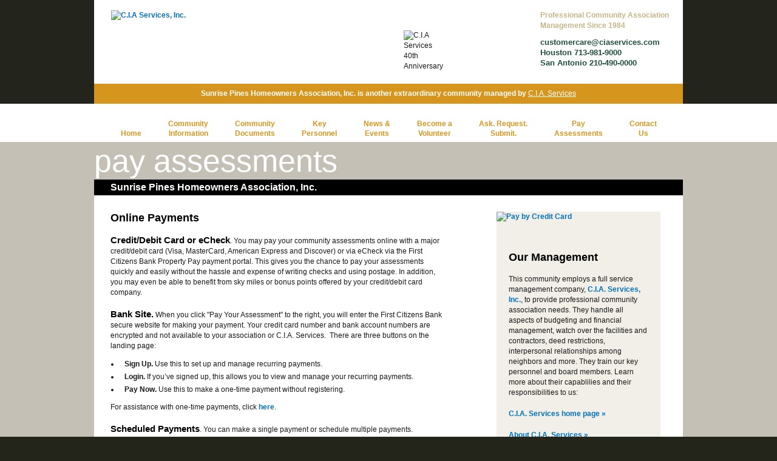

--- FILE ---
content_type: text/html; charset=UTF-8
request_url: https://ciaservices.com/cia-community-pay-assessments.php?id=184966
body_size: 5603
content:
<!DOCTYPE html>
<html xmlns="http://www.w3.org/1999/xhtml">
<head>
<meta http-equiv="Content-Type" content="text/html; charset=utf-8" />
<title>Pay Assessments | Association Management from C.I.A. Services</title>
<meta name="description" content="Details of how to pay your community assessments on-line through C.I.A. Services." /><meta charset="UTF-8">
<link href="css/cia-community.css" rel="stylesheet" type="text/css" />
<link href="css/calendar-events-news.css" rel="stylesheet" type="text/css" />
<!--[if IE 6]>
<link rel="stylesheet" type="text/css" media="all" href="css/cia-community_ie6.css" />
<![endif]-->
<!--[if IE 7]>
<link rel="stylesheet" type="text/css" media="all" href="css/cia-community_ie7.css" />
<![endif]-->
<!--[if IE]><link rel="stylesheet" href="css/cia-community_ie.css" type="text/css" media="all" /><![endif]-->
<link rel="shortcut icon" href="favicon.ico">

<script type="text/javascript">
<!--
function MM_preloadImages() { //v3.0
  var d=document; if(d.images){ if(!d.MM_p) d.MM_p=new Array();
	var i,j=d.MM_p.length,a=MM_preloadImages.arguments; for(i=0; i<a.length; i++)
	if (a[i].indexOf("#")!=0){ d.MM_p[j]=new Image; d.MM_p[j++].src=a[i];}}
}

function MM_changeProp(objId,x,theProp,theValue) { //v9.0
  var obj = null; with (document){ if (getElementById)
  obj = getElementById(objId); }
  if (obj){
	if (theValue == true || theValue == false)
	  eval("obj.style."+theProp+"="+theValue);
	else eval("obj.style."+theProp+"='"+theValue+"'");
  }
}
//-->
</script>
<!-- Google tag (gtag.js) -->
<script async src="https://www.googletagmanager.com/gtag/js?id=G-0FKGFDVSHZ"></script>
<script> window.dataLayer = window.dataLayer || [];
    function gtag(){dataLayer.push(arguments);}
        gtag('js', new Date());
        gtag('config', 'G-0FKGFDVSHZ');
</script>

<!-- Nextdoor Pixel Code -->
<script type='text/javascript'>
 (function(win, doc, sdk_url){
 if(win.ndp) return;
 var tr=win.ndp=function(){
 tr.handleRequest? tr.handleRequest.apply(tr, arguments):tr.queue.push(arguments);
};
 tr.queue = [];
 var s='script';
 var new_script_section=doc.createElement(s);
 new_script_section.async=!0;
 new_script_section.src=sdk_url;
 var insert_pos=doc.getElementsByTagName(s)[0];
 insert_pos.parentNode.insertBefore(new_script_section, insert_pos); })(window, document, 'https://ads.nextdoor.com/public/pixel/ndp.js');

 ndp('init','4e760667-7a2b-486c-a6ef-1de6290901ee', {})
 ndp('track','PAGE_VIEW');
</script>
<noscript>
 <img height="1" width="1" style="display:none"
      src="https://flask.nextdoor.com/pixel?pid=4e760667-7a2b-486c-a6ef-1de6290901ee&ev=PAGE_VIEW&noscript=1"/>
</noscript>
<!-- End Nextdoor Pixel Code -->
</head>

<body onload="MM_preloadImages('images/pay-now_mo.png','images/pay-buttons_mo_03.jpg')">
  <div id="commHead">
  <div id="headWrapper">
    <script type="text/javascript">
<!--
function search_click() {
	if(document.formsearch.search_for.value == 'Search') {
		document.formsearch.search_for.value ='';
	}
}
function search_out() {
	if(document.formsearch.search_for.value == '') {
		document.formsearch.search_for.value ='Search';
	}
}
//-->
</script>

<div style="background-color:white; position: relative; height:138px;">
	<div id="ciaLogoTop">
		<a href="index.php">
			<img src="images/cia-services-logo-438x104.png" alt="C.I.A Services, Inc." border="0" />
		</a>
		<div style="position: absolute;top: 50px;left: 510px;">
			<img src="images/cia-services-40th.png" alt="C.I.A Services 40th Anniversary" border="0" />
		</div>
	</div>
	<div style="float:right; width:235px; height:138px;">
		<div id="topTitle">
			Professional Community Association Management Since 1984		</div>
		<div id="topContact">
			<a href="mailto:customercare@ciaservices.com">customercare@ciaservices.com</a><br />
			Houston 713-981-9000<br />
			San Antonio 210-490-0000<br />
		</div>
	</div>
</div>
    <!--end HeadWrapper--></div>
      <div id="commSubhead">Sunrise Pines Homeowners Association, Inc. is another extraordinary community managed by <a href="index.php">C.I.A. Services</a></div>
<!--end commHead--></div>
<div id="commNavWrapper">
    <div id="navWrapper">
    <ul>
      <li><a href="cia-community-index.php?id=184966">Home</a></li>
      <li onmouseover="MM_changeProp('aboutSubWrapper','','display','block','DIV')" onmouseout="MM_changeProp('aboutSubWrapper','','display','none','DIV')"><a href="cia-community-information.php?id=184966">Community<br />
      Information</a></li>

      <li onmouseover="MM_changeProp('servicesSubWrapper','','display','block','DIV')" onmouseout="MM_changeProp('servicesSubWrapper','','display','none','DIV')"><a href="cia-community-documents.php?id=184966">Community<br />
      Documents</a></li>

      <li onmouseover="MM_changeProp('resourcesSubWrapper','','display','block','DIV')" onmouseout="MM_changeProp('resourcesSubWrapper','','display','none','DIV')"><a href="cia-community-key-personnel.php?id=184966">Key<br />
      Personnel</a></li>
      <li onmouseover="MM_changeProp('boardSubWrapper','','display','block','DIV')" onmouseout="MM_changeProp('boardSubWrapper','','display','none','DIV')"><a href="cia-community-news-events.php?id=184966">News &amp;<br />
      Events</a></li>
      <li><a href="cia-community-volunteer.php?id=184966">Become a<br />
      Volunteer</a><br />
      </li>
      <li><a href="cia-community-question-request.php?id=184966">Ask. Request.<br />
        Submit.
      </a></li>

      <li> <a href="cia-community-pay-assessments.php?id=184966">Pay<br />
      Assessments</a></li>
      <li><a href="cia-community-contact.php?id=184966">Contact<br />
      Us</a></li>
  </ul>


  <!--end navWrapper--></div>
</div>
<!-- XXXXXXXXXXX Background color CMS driven - div mainBodyWrapper  XXXXX -->
<div id="mainBodyWrapper" style="background-color:#c5c0b6" >
<div class="mainbody1200">

  <div class="commWelcome">pay assessments</div>
  <div class="commName">Sunrise Pines Homeowners Association, Inc.</div> 
	
  



  <div class="clearfix commMaintext">
<div class="commLeftCol">
  <div class="commCatWrapperDoc">  
  
 <!--xxxxxxxxx the last Item in a category gets class "commInfoItemDocLast" xxxxxxxxxxxx-->  
 <div class="commInfoItemDoclast">  <p class="text18ArialBlack">Online Payments</p>
  <p><span class="text15Bold000">Credit/Debit Card or eCheck</span>.&nbsp;You may pay your community assessments online with a major credit/debit card (Visa, MasterCard, American Express and Discover) or via eCheck via the First Citizens Bank Property Pay payment portal. This gives you the chance to pay your assessments quickly and easily without the hassle and expense of writing checks and using postage. In addition, you may even be able to benefit from sky miles or bonus points offered by your credit/debit card company.&nbsp;</p>
<p><span class="text15Bold000">Bank Site.</span> When you click "Pay Your Assessment" to the right, you will enter the First Citizens Bank secure website for making your payment. Your credit card number and bank account numbers are encrypted and not available to your association or C.I.A. Services.&nbsp; There are three buttons on the landing page:</p>
<ul>
<li><strong>Sign Up.</strong> Use this to set up and manage recurring payments.</li>
<li><strong>Login.</strong> If you&rsquo;ve signed up, this allows you to view and manage your recurring payments.</li>
<li><strong>Pay Now.</strong> Use this to make a one-time payment without registering.</li>
</ul>
<p>For assistance with one-time&nbsp;payments, click <a href="images/pages/One_Time_Assesment_Payment_in_Property_Pay.pdf" target="_blank">here</a>.</p>
<p><span class="text15Bold000">Scheduled Payments</span>. You can make a single payment or schedule multiple payments. Scheduling payments is useful where you have monthly assessments or if you are on a payment plan. You control the start date, number of payments, day of the month and amount. You can make changes at any time and see a history of your activity. You will need to register with a user ID and password to setup and control scheduled payments. For a single payment, registration is optional.</p>
<p><span style="color: #ff0000;"><em>Please Note: Scheduling multiple payments via First Citizens Bank does not constitute an official payment plan with your association.</em>&nbsp;<em>You must contact our office to request an approved payment plan before scheduling multiple payments via First Citizens Bank.</em></span></p>
<p><span style="color: #000000;">For assistance in setting up recurring payments, click <a href="images/pages/Scheduling_a_Paymnet_in_Property_Pay.pdf" target="_blank">here</a>.</span></p>
<p><span class="text15Bold000">Required Information.</span> In order to pay online, you will need a coupon from your assessment statement with the information shown below. If you do not have a coupon handy, you can call C.I.A. Services during normal business hours and we will be happy to provide you with that information plus your current balance.</p>   <div>
	 <p><img src="images/pages/CAB-Coupon.jpg" alt="Payment instructions" /></p>
   </div>

 <p>1. Management Company ID (always 3018)<br />2. Association ID (4 characters - you can skip leading zeros)<br />3.&nbsp;Property Account Number (8 characters - you can skip leading zeros)</p> <p><span class="text15Bold000">Payment Confirmation.</span> Once all information has been submitted, you will receive an email confirming First Citizens Bank has received your request to make a payment.</p>
<p><span class="text15Bold000">Convenience Fee.</span>&nbsp;First Citizens Bank collects a convenience fee for credit/debit card transactions and one-time eCheck payments. The bank determines the fee amount. C.I.A. Services, and your Association, have no authority to set the fee amount and cannot waive, decrease, or amend the fee in any way.<span style="color: #ff0000;"><strong>&nbsp;An eCheck drafts directly from your bank account.</strong></span></p>
<p><span class="text15Bold000">Clearing Time.</span> In most cases, your payment is charged to your credit/debit card or deducted from your bank account within one business day after you are sent the confirming email. The funds are placed in your association&rsquo;s bank account (less any convenience fee) within two business days of that confirmation. Your account at C.I.A. Services is credited within three business days of that confirmation. In order to avoid interest and late fees, please initiate your online payment at least five calendar days in advance.</p>
<p><span class="text15Bold000">Rejected Payments.</span> If your online payment is not honored for any reason (stop payment, account overdrawn, etc.), the rejected payment will be handled like a returned check and standard returned item fees will be applied.</p>
<p><span class="text15Bold000">Privacy.</span> Your transaction will be processed over a secure website provided by First Citizens Bank. The information you provide will be used for no purpose other than to process your credit/debit card transaction. Your credit/debit card or checking account information will not be available to C.I.A. Services or your association. The payment you authorize will be electronically transferred into your association&rsquo;s bank account. Further information is provided in the <em>Privacy Policy</em> and <em>Security Statement</em> on the bank&rsquo;s online payment page.</p>
  <!--end commInfoItemDoc--></div>

 <!--end commCatWrapperDoc -->  </div>

 <a href="https://propertypay.firstcitizens.com/" onmouseout="MM_swapImgRestore()" onmouseover="MM_swapImage('Image7','','images/pay-buttons_mo_03.jpg',1)" target="_blank"><img src="images/pay-buttons_03.jpg" alt="Pay by Credit Card" name="Image7" width="274" height="32" border="0" id="Image5" /></a>
  <div class="commOrPayment"></div>

  <!--end commLeftCol-->
</div>
<div class="commRightCol">

  <a href="https://propertypay.firstcitizens.com/" onmouseout="MM_swapImgRestore()" onmouseover="MM_swapImage('Image5','','images/pay-buttons_mo_03.jpg',1)" target="_blank"><img src="images/pay-buttons_03.jpg" alt="Pay by Credit Card" name="Image5" width="274" height="32" border="0" id="Image5" /></a>
  <div class="commOrPayment"></div>

  
<div class="commRtColCatWrapper paddtop25">  
      <p class="text18ArialBlack">Our Management</p>
<p>This community employs a full service management company, <a href="index.php">C.I.A. Services, Inc.</a>, to provide professional community association needs. They handle all aspects of budgeting and financial management, watch over the facilities and contractors, deed restrictions, interpersonal relationships among neighbors and more. They train our key personnel and board members. Learn more about their capablilies and their responsibilities to us:</p>
<p><a href="index.php">C.I.A. Services home page &raquo;</a></p>
<p><a href="cia-about-us.php">About C.I.A. Services &raquo;</a><br /><a href="cia-services.php">Services &raquo;</a><br /><a href="cia-services-executive-summary.php#es252">Management Services &raquo;</a><br /><a href="cia-services-executive-summary.php#es253">Billing and Collections &raquo;</a><br /><a href="cia-services-executive-summary.php#es254">Financial Services &raquo;</a><br /><a href="cia-services-executive-summary.php#es255">Facilities Management &raquo;</a><br /><a href="cia-services-executive-summary.php#es256">Deed Restriction Management &raquo;</a><br /><a href="cia-services-executive-summary.php#es257">Administrative Expense Recovery &raquo;</a></p><p>Our Community Manager is<br />Jennifer  Northington <span class="text10"> - CMCA, AMS, PCAM</span>, send an <a href="mailto:jennifer.northington@ciaservices.com">email</a>.</p>   
  
	<!--end commRtColCatWrapper--></div>
  <!--end commRightCol-->
</div>

<!--end commMaintext--> </div>
  <!--end mainbody1200--></div>
<!--end mainBodyWrapper--></div>

  <script type="text/javascript">
<!--
function MM_swapImgRestore() { //v3.0
  var i,x,a=document.MM_sr; for(i=0;a&&i<a.length&&(x=a[i])&&x.oSrc;i++) x.src=x.oSrc;
}

function MM_findObj(n, d) { //v4.01
  var p,i,x;  if(!d) d=document; if((p=n.indexOf("?"))>0&&parent.frames.length) {
    d=parent.frames[n.substring(p+1)].document; n=n.substring(0,p);}
  if(!(x=d[n])&&d.all) x=d.all[n]; for (i=0;!x&&i<d.forms.length;i++) x=d.forms[i][n];
  for(i=0;!x&&d.layers&&i<d.layers.length;i++) x=MM_findObj(n,d.layers[i].document);
  if(!x && d.getElementById) x=d.getElementById(n); return x;
}

function MM_swapImage() { //v3.0
  var i,j=0,x,a=MM_swapImage.arguments; document.MM_sr=new Array; for(i=0;i<(a.length-2);i+=3)
   if ((x=MM_findObj(a[i]))!=null){document.MM_sr[j++]=x; if(!x.oSrc) x.oSrc=x.src; x.src=a[i+2];}
}
//-->
</script>
<div id="commFootWrapper">
<div id="commFoot"><a href="cia-community-index.php?id=184966">Home</a>&nbsp; |  &nbsp;<a href="cia-community-information.php?id=184966">Community Information</a>&nbsp; |&nbsp; <a href="cia-community-documents.php?id=184966">Community Documents</a>&nbsp; | &nbsp;<a href="cia-community-key-personnel.php?id=184966">Key Personnel</a>&nbsp; | &nbsp;&nbsp;<a href="cia-community-volunteer.php?id=184966">Become a Volunteer</a>&nbsp;&nbsp; |&nbsp; <a href="cia-community-question-request.php?id=184966">Question? Request?</a>&nbsp; |&nbsp; <a href="cia-community-news-events.php?id=184966">News & Events</a>&nbsp; | <a href="cia-community-pay-assessments.php?id=184966">&nbsp;Pay Assessments</a>&nbsp; | &nbsp;&nbsp;<a href="cia-community-contact.php?id=184966">Contact Us</a><br />  
  <div id="commPrivacyLink"><a style="color:#333" href="cia-privacy-statement.php">Privacy Statement</a></div> 
  <a style="color:#333" href="index.php?id=184966">C.I.A. Services Home Page</a> 
<div id="footerAdminButtonWrapper"><a href="admin_login.php" target="_blank" onmouseover="MM_swapImage('Image4','','images/admin_mo.gif',1)" onmouseout="MM_swapImgRestore()"><img src="images/admin.gif" alt="Admin Login" name="Image4" width="82" height="18" border="0" id="Image4" /></a>&nbsp;&nbsp;<a href="cia-board-members.php" target="_blank" onmouseover="MM_swapImage('Image4','','images/board-login_mo.gif',1)" onmouseout="MM_swapImgRestore()"><img src="images/board-login.gif" alt="Board Login" name="Image4" width="82" height="18" border="0" id="Image4" /></a></div>	
<!--end commFoot--></div>
<!--end commFootWrapper--></div>
  <div id="commCr">Copyright 2011 - 2026 C.I.A. Services, Inc. All rights reserved.</div>

</body>
</html>


--- FILE ---
content_type: text/css
request_url: https://ciaservices.com/css/calendar-events-news.css
body_size: 661
content:
@charset "utf-8";
/* CSS Document */

/*xxxxxxxxxxxx Calendar (events) styles xxxxxxxxxxxxxx*/
#CalWrapper {
	width: 174px;
	border-right-width: 1px;
	border-bottom-width: 1px;
	border-left-width: 1px;
	border-right-style: solid;
	border-bottom-style: solid;
	border-left-style: solid;
	border-right-color: #E0E0E0;
	border-bottom-color: #E0E0E0;
	border-left-color: #E0E0E0;
}
#calTopDates {
	color: #676767;
	text-align: center;
	height: 20px;
	background-color: #e0e0e0;
	padding-top: 2px;
	padding-bottom: 2px;
}
#calTopDates a {
color:#676767;
text-decoration:none;
}
#calTopDates a:hover {
text-decoration:underline;
}
.calMonth {
	font-size: 11px;
	background-color: #FFFFFF;
	height: 16px;
	border-top-width: 0px;
	border-right-width: 0px;
	border-bottom-width: 0px;
	border-left-width: 0px;
	border-top-style: none;
	border-right-style: none;
	border-bottom-style: none;
	border-left-style: none;
	margin-bottom: 0px;
	padding-top: -2px;
}
.calDaysOfWeekWrapper {
	height: 20px;
}
.calDaysOfWeekWrapper a {
color:#ee2222;
text-decoration:none;
}
.calDaysOfWeekWrapper a:hover {
color:#fff;
background-color:#ee2222;
padding-left:2px;
padding-right:2px;
}
.calTopDaysFirst {
	font-size: 11px;
	line-height: 18px;
	font-weight: bold;
	color: #FFFFFF;
	text-align: center;
	height: 18px;
	width: 24px;
	border-bottom-width: 1px;
	border-bottom-style: solid;
	border-bottom-color: #FFFFFF;
	background-color: #7e7e7e;
	float: left;
}
.calTopDaysRest {
	font-size: 11px;
	line-height: 18px;
	font-weight: bold;
	color: #FFFFFF;
	text-align: center;
	height: 18px;
	width: 24px;
	border-bottom-width: 1px;
	border-bottom-style: solid;
	border-bottom-color: #FFFFFF;
	border-left-width: 1px;
	border-left-style: solid;
	border-left-color: #FFFFFF;
	background-color: #7e7e7e;
		float: left;
}
.calDaysFirst {
	font-size: 11px;
	line-height: 18px;
	font-weight: bold;
	color: #454545;
	text-align: center;
	height: 18px;
	width: 24px;
	border-bottom-width: 1px;
	border-bottom-style: solid;
	border-bottom-color: #FFFFFF;
	background-color: #fff;
	float: left;
}
.calDaysRest {
	font-size: 11px;
	line-height: 18px;
	font-weight: bold;
	color: #454545;
	text-align: center;
	height: 18px;
	width: 24px;
	border-bottom-width: 1px;
	border-bottom-style: solid;
	border-bottom-color: #FFFFFF;
	border-left-width: 1px;
	border-left-style: solid;
	border-left-color: #FFFFFF;
	background-color: #fff;
		float: left;
}
.calNotThisMonth {
color:#fff;
background-color:#dbdbdb;
}
#formlast, #formcal, #formnext {
display:inline;
}
/*The next 2 styles need to go in a conditional css for IE*/
/*#calTopDates {
padding-top:0px;
padding-bottom:4px;
}
.calMonth {
height:18px;
}*/